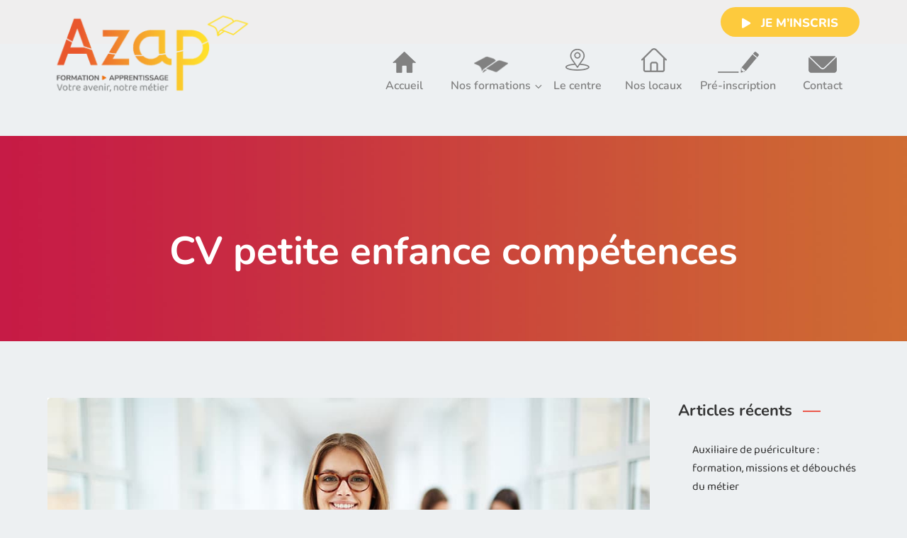

--- FILE ---
content_type: text/html; charset=utf-8
request_url: https://www.google.com/recaptcha/api2/anchor?ar=1&k=6Leuu58aAAAAAF-QrD846BozktpvTghKxRwx3I1r&co=aHR0cHM6Ly93d3cuYXphcGZvcm1hdGlvbi5mcjo0NDM.&hl=en&v=N67nZn4AqZkNcbeMu4prBgzg&size=invisible&anchor-ms=20000&execute-ms=30000&cb=p4pqixt0q93y
body_size: 49021
content:
<!DOCTYPE HTML><html dir="ltr" lang="en"><head><meta http-equiv="Content-Type" content="text/html; charset=UTF-8">
<meta http-equiv="X-UA-Compatible" content="IE=edge">
<title>reCAPTCHA</title>
<style type="text/css">
/* cyrillic-ext */
@font-face {
  font-family: 'Roboto';
  font-style: normal;
  font-weight: 400;
  font-stretch: 100%;
  src: url(//fonts.gstatic.com/s/roboto/v48/KFO7CnqEu92Fr1ME7kSn66aGLdTylUAMa3GUBHMdazTgWw.woff2) format('woff2');
  unicode-range: U+0460-052F, U+1C80-1C8A, U+20B4, U+2DE0-2DFF, U+A640-A69F, U+FE2E-FE2F;
}
/* cyrillic */
@font-face {
  font-family: 'Roboto';
  font-style: normal;
  font-weight: 400;
  font-stretch: 100%;
  src: url(//fonts.gstatic.com/s/roboto/v48/KFO7CnqEu92Fr1ME7kSn66aGLdTylUAMa3iUBHMdazTgWw.woff2) format('woff2');
  unicode-range: U+0301, U+0400-045F, U+0490-0491, U+04B0-04B1, U+2116;
}
/* greek-ext */
@font-face {
  font-family: 'Roboto';
  font-style: normal;
  font-weight: 400;
  font-stretch: 100%;
  src: url(//fonts.gstatic.com/s/roboto/v48/KFO7CnqEu92Fr1ME7kSn66aGLdTylUAMa3CUBHMdazTgWw.woff2) format('woff2');
  unicode-range: U+1F00-1FFF;
}
/* greek */
@font-face {
  font-family: 'Roboto';
  font-style: normal;
  font-weight: 400;
  font-stretch: 100%;
  src: url(//fonts.gstatic.com/s/roboto/v48/KFO7CnqEu92Fr1ME7kSn66aGLdTylUAMa3-UBHMdazTgWw.woff2) format('woff2');
  unicode-range: U+0370-0377, U+037A-037F, U+0384-038A, U+038C, U+038E-03A1, U+03A3-03FF;
}
/* math */
@font-face {
  font-family: 'Roboto';
  font-style: normal;
  font-weight: 400;
  font-stretch: 100%;
  src: url(//fonts.gstatic.com/s/roboto/v48/KFO7CnqEu92Fr1ME7kSn66aGLdTylUAMawCUBHMdazTgWw.woff2) format('woff2');
  unicode-range: U+0302-0303, U+0305, U+0307-0308, U+0310, U+0312, U+0315, U+031A, U+0326-0327, U+032C, U+032F-0330, U+0332-0333, U+0338, U+033A, U+0346, U+034D, U+0391-03A1, U+03A3-03A9, U+03B1-03C9, U+03D1, U+03D5-03D6, U+03F0-03F1, U+03F4-03F5, U+2016-2017, U+2034-2038, U+203C, U+2040, U+2043, U+2047, U+2050, U+2057, U+205F, U+2070-2071, U+2074-208E, U+2090-209C, U+20D0-20DC, U+20E1, U+20E5-20EF, U+2100-2112, U+2114-2115, U+2117-2121, U+2123-214F, U+2190, U+2192, U+2194-21AE, U+21B0-21E5, U+21F1-21F2, U+21F4-2211, U+2213-2214, U+2216-22FF, U+2308-230B, U+2310, U+2319, U+231C-2321, U+2336-237A, U+237C, U+2395, U+239B-23B7, U+23D0, U+23DC-23E1, U+2474-2475, U+25AF, U+25B3, U+25B7, U+25BD, U+25C1, U+25CA, U+25CC, U+25FB, U+266D-266F, U+27C0-27FF, U+2900-2AFF, U+2B0E-2B11, U+2B30-2B4C, U+2BFE, U+3030, U+FF5B, U+FF5D, U+1D400-1D7FF, U+1EE00-1EEFF;
}
/* symbols */
@font-face {
  font-family: 'Roboto';
  font-style: normal;
  font-weight: 400;
  font-stretch: 100%;
  src: url(//fonts.gstatic.com/s/roboto/v48/KFO7CnqEu92Fr1ME7kSn66aGLdTylUAMaxKUBHMdazTgWw.woff2) format('woff2');
  unicode-range: U+0001-000C, U+000E-001F, U+007F-009F, U+20DD-20E0, U+20E2-20E4, U+2150-218F, U+2190, U+2192, U+2194-2199, U+21AF, U+21E6-21F0, U+21F3, U+2218-2219, U+2299, U+22C4-22C6, U+2300-243F, U+2440-244A, U+2460-24FF, U+25A0-27BF, U+2800-28FF, U+2921-2922, U+2981, U+29BF, U+29EB, U+2B00-2BFF, U+4DC0-4DFF, U+FFF9-FFFB, U+10140-1018E, U+10190-1019C, U+101A0, U+101D0-101FD, U+102E0-102FB, U+10E60-10E7E, U+1D2C0-1D2D3, U+1D2E0-1D37F, U+1F000-1F0FF, U+1F100-1F1AD, U+1F1E6-1F1FF, U+1F30D-1F30F, U+1F315, U+1F31C, U+1F31E, U+1F320-1F32C, U+1F336, U+1F378, U+1F37D, U+1F382, U+1F393-1F39F, U+1F3A7-1F3A8, U+1F3AC-1F3AF, U+1F3C2, U+1F3C4-1F3C6, U+1F3CA-1F3CE, U+1F3D4-1F3E0, U+1F3ED, U+1F3F1-1F3F3, U+1F3F5-1F3F7, U+1F408, U+1F415, U+1F41F, U+1F426, U+1F43F, U+1F441-1F442, U+1F444, U+1F446-1F449, U+1F44C-1F44E, U+1F453, U+1F46A, U+1F47D, U+1F4A3, U+1F4B0, U+1F4B3, U+1F4B9, U+1F4BB, U+1F4BF, U+1F4C8-1F4CB, U+1F4D6, U+1F4DA, U+1F4DF, U+1F4E3-1F4E6, U+1F4EA-1F4ED, U+1F4F7, U+1F4F9-1F4FB, U+1F4FD-1F4FE, U+1F503, U+1F507-1F50B, U+1F50D, U+1F512-1F513, U+1F53E-1F54A, U+1F54F-1F5FA, U+1F610, U+1F650-1F67F, U+1F687, U+1F68D, U+1F691, U+1F694, U+1F698, U+1F6AD, U+1F6B2, U+1F6B9-1F6BA, U+1F6BC, U+1F6C6-1F6CF, U+1F6D3-1F6D7, U+1F6E0-1F6EA, U+1F6F0-1F6F3, U+1F6F7-1F6FC, U+1F700-1F7FF, U+1F800-1F80B, U+1F810-1F847, U+1F850-1F859, U+1F860-1F887, U+1F890-1F8AD, U+1F8B0-1F8BB, U+1F8C0-1F8C1, U+1F900-1F90B, U+1F93B, U+1F946, U+1F984, U+1F996, U+1F9E9, U+1FA00-1FA6F, U+1FA70-1FA7C, U+1FA80-1FA89, U+1FA8F-1FAC6, U+1FACE-1FADC, U+1FADF-1FAE9, U+1FAF0-1FAF8, U+1FB00-1FBFF;
}
/* vietnamese */
@font-face {
  font-family: 'Roboto';
  font-style: normal;
  font-weight: 400;
  font-stretch: 100%;
  src: url(//fonts.gstatic.com/s/roboto/v48/KFO7CnqEu92Fr1ME7kSn66aGLdTylUAMa3OUBHMdazTgWw.woff2) format('woff2');
  unicode-range: U+0102-0103, U+0110-0111, U+0128-0129, U+0168-0169, U+01A0-01A1, U+01AF-01B0, U+0300-0301, U+0303-0304, U+0308-0309, U+0323, U+0329, U+1EA0-1EF9, U+20AB;
}
/* latin-ext */
@font-face {
  font-family: 'Roboto';
  font-style: normal;
  font-weight: 400;
  font-stretch: 100%;
  src: url(//fonts.gstatic.com/s/roboto/v48/KFO7CnqEu92Fr1ME7kSn66aGLdTylUAMa3KUBHMdazTgWw.woff2) format('woff2');
  unicode-range: U+0100-02BA, U+02BD-02C5, U+02C7-02CC, U+02CE-02D7, U+02DD-02FF, U+0304, U+0308, U+0329, U+1D00-1DBF, U+1E00-1E9F, U+1EF2-1EFF, U+2020, U+20A0-20AB, U+20AD-20C0, U+2113, U+2C60-2C7F, U+A720-A7FF;
}
/* latin */
@font-face {
  font-family: 'Roboto';
  font-style: normal;
  font-weight: 400;
  font-stretch: 100%;
  src: url(//fonts.gstatic.com/s/roboto/v48/KFO7CnqEu92Fr1ME7kSn66aGLdTylUAMa3yUBHMdazQ.woff2) format('woff2');
  unicode-range: U+0000-00FF, U+0131, U+0152-0153, U+02BB-02BC, U+02C6, U+02DA, U+02DC, U+0304, U+0308, U+0329, U+2000-206F, U+20AC, U+2122, U+2191, U+2193, U+2212, U+2215, U+FEFF, U+FFFD;
}
/* cyrillic-ext */
@font-face {
  font-family: 'Roboto';
  font-style: normal;
  font-weight: 500;
  font-stretch: 100%;
  src: url(//fonts.gstatic.com/s/roboto/v48/KFO7CnqEu92Fr1ME7kSn66aGLdTylUAMa3GUBHMdazTgWw.woff2) format('woff2');
  unicode-range: U+0460-052F, U+1C80-1C8A, U+20B4, U+2DE0-2DFF, U+A640-A69F, U+FE2E-FE2F;
}
/* cyrillic */
@font-face {
  font-family: 'Roboto';
  font-style: normal;
  font-weight: 500;
  font-stretch: 100%;
  src: url(//fonts.gstatic.com/s/roboto/v48/KFO7CnqEu92Fr1ME7kSn66aGLdTylUAMa3iUBHMdazTgWw.woff2) format('woff2');
  unicode-range: U+0301, U+0400-045F, U+0490-0491, U+04B0-04B1, U+2116;
}
/* greek-ext */
@font-face {
  font-family: 'Roboto';
  font-style: normal;
  font-weight: 500;
  font-stretch: 100%;
  src: url(//fonts.gstatic.com/s/roboto/v48/KFO7CnqEu92Fr1ME7kSn66aGLdTylUAMa3CUBHMdazTgWw.woff2) format('woff2');
  unicode-range: U+1F00-1FFF;
}
/* greek */
@font-face {
  font-family: 'Roboto';
  font-style: normal;
  font-weight: 500;
  font-stretch: 100%;
  src: url(//fonts.gstatic.com/s/roboto/v48/KFO7CnqEu92Fr1ME7kSn66aGLdTylUAMa3-UBHMdazTgWw.woff2) format('woff2');
  unicode-range: U+0370-0377, U+037A-037F, U+0384-038A, U+038C, U+038E-03A1, U+03A3-03FF;
}
/* math */
@font-face {
  font-family: 'Roboto';
  font-style: normal;
  font-weight: 500;
  font-stretch: 100%;
  src: url(//fonts.gstatic.com/s/roboto/v48/KFO7CnqEu92Fr1ME7kSn66aGLdTylUAMawCUBHMdazTgWw.woff2) format('woff2');
  unicode-range: U+0302-0303, U+0305, U+0307-0308, U+0310, U+0312, U+0315, U+031A, U+0326-0327, U+032C, U+032F-0330, U+0332-0333, U+0338, U+033A, U+0346, U+034D, U+0391-03A1, U+03A3-03A9, U+03B1-03C9, U+03D1, U+03D5-03D6, U+03F0-03F1, U+03F4-03F5, U+2016-2017, U+2034-2038, U+203C, U+2040, U+2043, U+2047, U+2050, U+2057, U+205F, U+2070-2071, U+2074-208E, U+2090-209C, U+20D0-20DC, U+20E1, U+20E5-20EF, U+2100-2112, U+2114-2115, U+2117-2121, U+2123-214F, U+2190, U+2192, U+2194-21AE, U+21B0-21E5, U+21F1-21F2, U+21F4-2211, U+2213-2214, U+2216-22FF, U+2308-230B, U+2310, U+2319, U+231C-2321, U+2336-237A, U+237C, U+2395, U+239B-23B7, U+23D0, U+23DC-23E1, U+2474-2475, U+25AF, U+25B3, U+25B7, U+25BD, U+25C1, U+25CA, U+25CC, U+25FB, U+266D-266F, U+27C0-27FF, U+2900-2AFF, U+2B0E-2B11, U+2B30-2B4C, U+2BFE, U+3030, U+FF5B, U+FF5D, U+1D400-1D7FF, U+1EE00-1EEFF;
}
/* symbols */
@font-face {
  font-family: 'Roboto';
  font-style: normal;
  font-weight: 500;
  font-stretch: 100%;
  src: url(//fonts.gstatic.com/s/roboto/v48/KFO7CnqEu92Fr1ME7kSn66aGLdTylUAMaxKUBHMdazTgWw.woff2) format('woff2');
  unicode-range: U+0001-000C, U+000E-001F, U+007F-009F, U+20DD-20E0, U+20E2-20E4, U+2150-218F, U+2190, U+2192, U+2194-2199, U+21AF, U+21E6-21F0, U+21F3, U+2218-2219, U+2299, U+22C4-22C6, U+2300-243F, U+2440-244A, U+2460-24FF, U+25A0-27BF, U+2800-28FF, U+2921-2922, U+2981, U+29BF, U+29EB, U+2B00-2BFF, U+4DC0-4DFF, U+FFF9-FFFB, U+10140-1018E, U+10190-1019C, U+101A0, U+101D0-101FD, U+102E0-102FB, U+10E60-10E7E, U+1D2C0-1D2D3, U+1D2E0-1D37F, U+1F000-1F0FF, U+1F100-1F1AD, U+1F1E6-1F1FF, U+1F30D-1F30F, U+1F315, U+1F31C, U+1F31E, U+1F320-1F32C, U+1F336, U+1F378, U+1F37D, U+1F382, U+1F393-1F39F, U+1F3A7-1F3A8, U+1F3AC-1F3AF, U+1F3C2, U+1F3C4-1F3C6, U+1F3CA-1F3CE, U+1F3D4-1F3E0, U+1F3ED, U+1F3F1-1F3F3, U+1F3F5-1F3F7, U+1F408, U+1F415, U+1F41F, U+1F426, U+1F43F, U+1F441-1F442, U+1F444, U+1F446-1F449, U+1F44C-1F44E, U+1F453, U+1F46A, U+1F47D, U+1F4A3, U+1F4B0, U+1F4B3, U+1F4B9, U+1F4BB, U+1F4BF, U+1F4C8-1F4CB, U+1F4D6, U+1F4DA, U+1F4DF, U+1F4E3-1F4E6, U+1F4EA-1F4ED, U+1F4F7, U+1F4F9-1F4FB, U+1F4FD-1F4FE, U+1F503, U+1F507-1F50B, U+1F50D, U+1F512-1F513, U+1F53E-1F54A, U+1F54F-1F5FA, U+1F610, U+1F650-1F67F, U+1F687, U+1F68D, U+1F691, U+1F694, U+1F698, U+1F6AD, U+1F6B2, U+1F6B9-1F6BA, U+1F6BC, U+1F6C6-1F6CF, U+1F6D3-1F6D7, U+1F6E0-1F6EA, U+1F6F0-1F6F3, U+1F6F7-1F6FC, U+1F700-1F7FF, U+1F800-1F80B, U+1F810-1F847, U+1F850-1F859, U+1F860-1F887, U+1F890-1F8AD, U+1F8B0-1F8BB, U+1F8C0-1F8C1, U+1F900-1F90B, U+1F93B, U+1F946, U+1F984, U+1F996, U+1F9E9, U+1FA00-1FA6F, U+1FA70-1FA7C, U+1FA80-1FA89, U+1FA8F-1FAC6, U+1FACE-1FADC, U+1FADF-1FAE9, U+1FAF0-1FAF8, U+1FB00-1FBFF;
}
/* vietnamese */
@font-face {
  font-family: 'Roboto';
  font-style: normal;
  font-weight: 500;
  font-stretch: 100%;
  src: url(//fonts.gstatic.com/s/roboto/v48/KFO7CnqEu92Fr1ME7kSn66aGLdTylUAMa3OUBHMdazTgWw.woff2) format('woff2');
  unicode-range: U+0102-0103, U+0110-0111, U+0128-0129, U+0168-0169, U+01A0-01A1, U+01AF-01B0, U+0300-0301, U+0303-0304, U+0308-0309, U+0323, U+0329, U+1EA0-1EF9, U+20AB;
}
/* latin-ext */
@font-face {
  font-family: 'Roboto';
  font-style: normal;
  font-weight: 500;
  font-stretch: 100%;
  src: url(//fonts.gstatic.com/s/roboto/v48/KFO7CnqEu92Fr1ME7kSn66aGLdTylUAMa3KUBHMdazTgWw.woff2) format('woff2');
  unicode-range: U+0100-02BA, U+02BD-02C5, U+02C7-02CC, U+02CE-02D7, U+02DD-02FF, U+0304, U+0308, U+0329, U+1D00-1DBF, U+1E00-1E9F, U+1EF2-1EFF, U+2020, U+20A0-20AB, U+20AD-20C0, U+2113, U+2C60-2C7F, U+A720-A7FF;
}
/* latin */
@font-face {
  font-family: 'Roboto';
  font-style: normal;
  font-weight: 500;
  font-stretch: 100%;
  src: url(//fonts.gstatic.com/s/roboto/v48/KFO7CnqEu92Fr1ME7kSn66aGLdTylUAMa3yUBHMdazQ.woff2) format('woff2');
  unicode-range: U+0000-00FF, U+0131, U+0152-0153, U+02BB-02BC, U+02C6, U+02DA, U+02DC, U+0304, U+0308, U+0329, U+2000-206F, U+20AC, U+2122, U+2191, U+2193, U+2212, U+2215, U+FEFF, U+FFFD;
}
/* cyrillic-ext */
@font-face {
  font-family: 'Roboto';
  font-style: normal;
  font-weight: 900;
  font-stretch: 100%;
  src: url(//fonts.gstatic.com/s/roboto/v48/KFO7CnqEu92Fr1ME7kSn66aGLdTylUAMa3GUBHMdazTgWw.woff2) format('woff2');
  unicode-range: U+0460-052F, U+1C80-1C8A, U+20B4, U+2DE0-2DFF, U+A640-A69F, U+FE2E-FE2F;
}
/* cyrillic */
@font-face {
  font-family: 'Roboto';
  font-style: normal;
  font-weight: 900;
  font-stretch: 100%;
  src: url(//fonts.gstatic.com/s/roboto/v48/KFO7CnqEu92Fr1ME7kSn66aGLdTylUAMa3iUBHMdazTgWw.woff2) format('woff2');
  unicode-range: U+0301, U+0400-045F, U+0490-0491, U+04B0-04B1, U+2116;
}
/* greek-ext */
@font-face {
  font-family: 'Roboto';
  font-style: normal;
  font-weight: 900;
  font-stretch: 100%;
  src: url(//fonts.gstatic.com/s/roboto/v48/KFO7CnqEu92Fr1ME7kSn66aGLdTylUAMa3CUBHMdazTgWw.woff2) format('woff2');
  unicode-range: U+1F00-1FFF;
}
/* greek */
@font-face {
  font-family: 'Roboto';
  font-style: normal;
  font-weight: 900;
  font-stretch: 100%;
  src: url(//fonts.gstatic.com/s/roboto/v48/KFO7CnqEu92Fr1ME7kSn66aGLdTylUAMa3-UBHMdazTgWw.woff2) format('woff2');
  unicode-range: U+0370-0377, U+037A-037F, U+0384-038A, U+038C, U+038E-03A1, U+03A3-03FF;
}
/* math */
@font-face {
  font-family: 'Roboto';
  font-style: normal;
  font-weight: 900;
  font-stretch: 100%;
  src: url(//fonts.gstatic.com/s/roboto/v48/KFO7CnqEu92Fr1ME7kSn66aGLdTylUAMawCUBHMdazTgWw.woff2) format('woff2');
  unicode-range: U+0302-0303, U+0305, U+0307-0308, U+0310, U+0312, U+0315, U+031A, U+0326-0327, U+032C, U+032F-0330, U+0332-0333, U+0338, U+033A, U+0346, U+034D, U+0391-03A1, U+03A3-03A9, U+03B1-03C9, U+03D1, U+03D5-03D6, U+03F0-03F1, U+03F4-03F5, U+2016-2017, U+2034-2038, U+203C, U+2040, U+2043, U+2047, U+2050, U+2057, U+205F, U+2070-2071, U+2074-208E, U+2090-209C, U+20D0-20DC, U+20E1, U+20E5-20EF, U+2100-2112, U+2114-2115, U+2117-2121, U+2123-214F, U+2190, U+2192, U+2194-21AE, U+21B0-21E5, U+21F1-21F2, U+21F4-2211, U+2213-2214, U+2216-22FF, U+2308-230B, U+2310, U+2319, U+231C-2321, U+2336-237A, U+237C, U+2395, U+239B-23B7, U+23D0, U+23DC-23E1, U+2474-2475, U+25AF, U+25B3, U+25B7, U+25BD, U+25C1, U+25CA, U+25CC, U+25FB, U+266D-266F, U+27C0-27FF, U+2900-2AFF, U+2B0E-2B11, U+2B30-2B4C, U+2BFE, U+3030, U+FF5B, U+FF5D, U+1D400-1D7FF, U+1EE00-1EEFF;
}
/* symbols */
@font-face {
  font-family: 'Roboto';
  font-style: normal;
  font-weight: 900;
  font-stretch: 100%;
  src: url(//fonts.gstatic.com/s/roboto/v48/KFO7CnqEu92Fr1ME7kSn66aGLdTylUAMaxKUBHMdazTgWw.woff2) format('woff2');
  unicode-range: U+0001-000C, U+000E-001F, U+007F-009F, U+20DD-20E0, U+20E2-20E4, U+2150-218F, U+2190, U+2192, U+2194-2199, U+21AF, U+21E6-21F0, U+21F3, U+2218-2219, U+2299, U+22C4-22C6, U+2300-243F, U+2440-244A, U+2460-24FF, U+25A0-27BF, U+2800-28FF, U+2921-2922, U+2981, U+29BF, U+29EB, U+2B00-2BFF, U+4DC0-4DFF, U+FFF9-FFFB, U+10140-1018E, U+10190-1019C, U+101A0, U+101D0-101FD, U+102E0-102FB, U+10E60-10E7E, U+1D2C0-1D2D3, U+1D2E0-1D37F, U+1F000-1F0FF, U+1F100-1F1AD, U+1F1E6-1F1FF, U+1F30D-1F30F, U+1F315, U+1F31C, U+1F31E, U+1F320-1F32C, U+1F336, U+1F378, U+1F37D, U+1F382, U+1F393-1F39F, U+1F3A7-1F3A8, U+1F3AC-1F3AF, U+1F3C2, U+1F3C4-1F3C6, U+1F3CA-1F3CE, U+1F3D4-1F3E0, U+1F3ED, U+1F3F1-1F3F3, U+1F3F5-1F3F7, U+1F408, U+1F415, U+1F41F, U+1F426, U+1F43F, U+1F441-1F442, U+1F444, U+1F446-1F449, U+1F44C-1F44E, U+1F453, U+1F46A, U+1F47D, U+1F4A3, U+1F4B0, U+1F4B3, U+1F4B9, U+1F4BB, U+1F4BF, U+1F4C8-1F4CB, U+1F4D6, U+1F4DA, U+1F4DF, U+1F4E3-1F4E6, U+1F4EA-1F4ED, U+1F4F7, U+1F4F9-1F4FB, U+1F4FD-1F4FE, U+1F503, U+1F507-1F50B, U+1F50D, U+1F512-1F513, U+1F53E-1F54A, U+1F54F-1F5FA, U+1F610, U+1F650-1F67F, U+1F687, U+1F68D, U+1F691, U+1F694, U+1F698, U+1F6AD, U+1F6B2, U+1F6B9-1F6BA, U+1F6BC, U+1F6C6-1F6CF, U+1F6D3-1F6D7, U+1F6E0-1F6EA, U+1F6F0-1F6F3, U+1F6F7-1F6FC, U+1F700-1F7FF, U+1F800-1F80B, U+1F810-1F847, U+1F850-1F859, U+1F860-1F887, U+1F890-1F8AD, U+1F8B0-1F8BB, U+1F8C0-1F8C1, U+1F900-1F90B, U+1F93B, U+1F946, U+1F984, U+1F996, U+1F9E9, U+1FA00-1FA6F, U+1FA70-1FA7C, U+1FA80-1FA89, U+1FA8F-1FAC6, U+1FACE-1FADC, U+1FADF-1FAE9, U+1FAF0-1FAF8, U+1FB00-1FBFF;
}
/* vietnamese */
@font-face {
  font-family: 'Roboto';
  font-style: normal;
  font-weight: 900;
  font-stretch: 100%;
  src: url(//fonts.gstatic.com/s/roboto/v48/KFO7CnqEu92Fr1ME7kSn66aGLdTylUAMa3OUBHMdazTgWw.woff2) format('woff2');
  unicode-range: U+0102-0103, U+0110-0111, U+0128-0129, U+0168-0169, U+01A0-01A1, U+01AF-01B0, U+0300-0301, U+0303-0304, U+0308-0309, U+0323, U+0329, U+1EA0-1EF9, U+20AB;
}
/* latin-ext */
@font-face {
  font-family: 'Roboto';
  font-style: normal;
  font-weight: 900;
  font-stretch: 100%;
  src: url(//fonts.gstatic.com/s/roboto/v48/KFO7CnqEu92Fr1ME7kSn66aGLdTylUAMa3KUBHMdazTgWw.woff2) format('woff2');
  unicode-range: U+0100-02BA, U+02BD-02C5, U+02C7-02CC, U+02CE-02D7, U+02DD-02FF, U+0304, U+0308, U+0329, U+1D00-1DBF, U+1E00-1E9F, U+1EF2-1EFF, U+2020, U+20A0-20AB, U+20AD-20C0, U+2113, U+2C60-2C7F, U+A720-A7FF;
}
/* latin */
@font-face {
  font-family: 'Roboto';
  font-style: normal;
  font-weight: 900;
  font-stretch: 100%;
  src: url(//fonts.gstatic.com/s/roboto/v48/KFO7CnqEu92Fr1ME7kSn66aGLdTylUAMa3yUBHMdazQ.woff2) format('woff2');
  unicode-range: U+0000-00FF, U+0131, U+0152-0153, U+02BB-02BC, U+02C6, U+02DA, U+02DC, U+0304, U+0308, U+0329, U+2000-206F, U+20AC, U+2122, U+2191, U+2193, U+2212, U+2215, U+FEFF, U+FFFD;
}

</style>
<link rel="stylesheet" type="text/css" href="https://www.gstatic.com/recaptcha/releases/N67nZn4AqZkNcbeMu4prBgzg/styles__ltr.css">
<script nonce="CCKBLKpQeHoBVCbtzi-xvQ" type="text/javascript">window['__recaptcha_api'] = 'https://www.google.com/recaptcha/api2/';</script>
<script type="text/javascript" src="https://www.gstatic.com/recaptcha/releases/N67nZn4AqZkNcbeMu4prBgzg/recaptcha__en.js" nonce="CCKBLKpQeHoBVCbtzi-xvQ">
      
    </script></head>
<body><div id="rc-anchor-alert" class="rc-anchor-alert"></div>
<input type="hidden" id="recaptcha-token" value="[base64]">
<script type="text/javascript" nonce="CCKBLKpQeHoBVCbtzi-xvQ">
      recaptcha.anchor.Main.init("[\x22ainput\x22,[\x22bgdata\x22,\x22\x22,\[base64]/[base64]/[base64]/ZyhXLGgpOnEoW04sMjEsbF0sVywwKSxoKSxmYWxzZSxmYWxzZSl9Y2F0Y2goayl7RygzNTgsVyk/[base64]/[base64]/[base64]/[base64]/[base64]/[base64]/[base64]/bmV3IEJbT10oRFswXSk6dz09Mj9uZXcgQltPXShEWzBdLERbMV0pOnc9PTM/bmV3IEJbT10oRFswXSxEWzFdLERbMl0pOnc9PTQ/[base64]/[base64]/[base64]/[base64]/[base64]\\u003d\x22,\[base64]\x22,\x22wr3Cl8KTDMKMw6HCmB/CisO+Z8OZCEEOHi8wJMKRwrvCghwJw4zChknCoDfCuBt/wojDhcKCw6djCGstw4TClEHDnMKyNlw+w5puf8KRw4kmwrJxw5DDhFHDgHBcw4Uzwoopw5XDj8O1wq/Dl8KOw4gnKcKCw5DCiz7DisOxV0PCtUzCn8O9ETnCg8K5aknCksOtwp08MDoWwpTDgnA7cMOtScOSwqfChSPCmcK3Y8Oywp/DlQlnCTjCsxvDqMK2wo1CwqjCscO6wqLDvwDDssKcw5TCvy43wq3CnQvDk8KHITMNCRDDu8OMdijDsMKTwrcSw6PCjkoxw65sw67Csh/CosO2w53ClsOVEMOGFcOzJMO/[base64]/Dh31tw5rCosKzBMK2wq/CgMKpwrMeH8OII8KewrZKw7QlSxcaaAnDnsOjw4fDownCtF7DqETDt1Y8UGwwdw/CicKldUwGw5HCvsKowpxBO8Onwqd9ViTChH0yw5nCk8O1w6DDrGgrfR/ChHNlwrkqNcOcwpHCqTvDjsOcw5QvwqQcw5x5w4wOwobDvMOjw7XCncOCM8Kuw4Jfw5fCthk6b8OzOMK1w6LDpMKewq3DgsKFQcKjw67CryFMwqNvwqtDZh/DgkzDhBVvUi0Gw5p1J8O3OMK8w6lGL8K1L8ObXAQNw77ClMKvw4fDgEbDog/[base64]/DgxPCh8OawrbCvBRFPcKNPsOcwpjDg1PCtELCqcKMCkgLw4hiC2PDisOlSsOtw4DDrVLCtsKZw4Y8T250w5zCjcOywqcjw5XDgGXDmCfDp0Mpw6bDk8Kqw4/[base64]/EcOHc8KaUzxyUcOkICIAw4VJw7MlTsKIfcO/wqDCj1XClSEvMsKDwpnCkTUTfMKLIsORKVUSw4vDlcOjBE/[base64]/MX5AWcKjw53Dh8Ofw5rDtHcHd8KUM8KaFsO2w7kLDMKwDsKJwpTDjV/Dt8OkwppgwqXCgBcmImLCocOqwoFfNkUiwoMvw5UmesKhw6zCqVIkw6I0GyTDj8KNw4Flw7bDmsK3bcKCbwlHIxlQeMOswq3CscOjaS5qw7wRw7zDrsO2w48Mw43DsC5/w5fDrmTCrkrCtsO/wp4JwrrCjsOawrEZw7bCj8OGw6rDksO7TsO0MnfDs0ozwprCucKQwpNMwpvDnsODw5Z/ByLDj8ODw5QMwpBwwpDDrDxIw6MRwqbDnF9VwrJJLVLDg8K1wpg5OVFQwojDkcO/[base64]/w7rCo8KMwoXDiMKHwoXCn8OawqBKa8O6w4bCjsKnw6s+Qx3DpXk1KkIZw5s+w6JlwrfCv3jDt2YXPivDmMOhc1DCgjPDh8KbPD3CvcK2w4XCqcKCIG9NDldaG8K/w40kFRvCq1xdw6XDl29uw6UXwpzDlsOCKcORw5/DhcKAJk/CqMOMK8KywpdGwobDlcKuFU/DuE83w67DsGcvYcKMTWpNw4bCucOnw7rDqsKEOm3CngUtA8O3L8KfTsOgw6BJKRXDjsO+w5TDr8OCwpvCvcKyw4cqOsKZwqXDhsOadi/Cu8KjQsO9w4dTwqLCkcKuwodoN8OcY8KpwpAfwp7CmsKKXHjDosKNw7DDi2UhwqI7ecKYwpFDd2/DiMK8CGZsw67Cp3RLwpjDm3LCuDnDhjjCsA9Jwo3DjsKqwqrCmcOtwo4VRcODRsOdY8KOPXfCgsKBbTptwoLDs3RDwo85GQspEm9Xw57CpsOKwpzDusKdwpN4w7A9WBUHwq13cz7CtcOOw77DksK4w4HDnj/Dhl8Yw5fClcOAJ8OjQzbDk3/Dq2/[base64]/Dsm/[base64]/[base64]/DmX/Ctg3DscOTw7ojIFTDm0pvA8K8wrcawpDCpsK1wrBiwrk/esKfGsK2wr8aNMKCwqTCqMKVw75hw4RHw4YRwp0ePMKqw4FCFTjDsAUVw5DCt1/CgMKqw5YyOEPDv2UfwqQ5w6EJDsKSZcOMwql4woRAw6EJwplMYhTDshjCrgnDmXFzw6TDnMKxE8O4w5DDgsKSwrvCrcOLwoPDscKtw6HDv8OfGGxeb1NOwqDCi0lEdcKDJcK+A8Kew5s3woTDoD5bwo8OwqVxwr90a0Yjw44WUX0iOcK6JcO0DEYsw6/DicOAw7PDsTNLVMOKGBDCqsOeV8K7BlDCrMO2wpQUfsOpFMKsw6IERsO8U8KTw4Mew5BbwrDDvcO7wpbCmmrDvMKLw7wvAcKRPMOefMKTHTrDgsOCc1ZGXAZaw5RZwpDChsOnwro9wp3CohwGw5zCh8OywrDDkMO0wobCkcKOBcKiG8OrFXFuD8OUD8KRU8O/w5Ewwo9xagAvbcKwwok3f8OGw5bDp8KWw5EQOBPCk8OSFcOxwoDCrn7Dlhoswp80wpZFwpgVFcOUZsKsw5QnHWnCsnPDuH/[base64]/DrsOAG8OGUxFZHWtYw4TCtRJ/wrfDrMKBJVUGw7TDqsK+wro3w5ACw4HCmUdpwrIEFzB7w7/Du8KbwqvCrGTDnE93ccK+IMOmwo/DqsOPwqUtEX1aZB0YdsONT8KENsOSD3jCgcKDZcKkBsKEwpvDuzbDhwMrR1tjwo/[base64]/woFww7rDjsO7wrlQwr9KwqU2w4cMw7jDkcKqcD/DiAvCsArCqsOnfMOGY8KVFcOIdMKHC8KEMzVmQhLCqsKsPMOGwqMjGzAKCcODwohMOcOrEcOWMsKDwojDhsOWw4o0IcOkMD/[base64]/DlMOrwpB7woJZwpTCgmvCmcOfZsOrw78Ia8KkEsKawqPDnitmZ8OGXQbDuVDDgWhsScO/[base64]/DucO2wqLDtcK6w708LMOddsKRwpLCkMONw5RBwpzCgsOMSg0AKxhfw7NITHgYw7EYw7QpQnTCnMOyw7NtwokDRz7Ch8KDQijCmkxbwpzDmcKuNz/[base64]/aHR6a8KuGnVbwrpFVsKawplHAyprw6PCjUUWOxhvw7HDpsOTQcO9w7dmw7t4w7kRwrPDnlZFHChzCg5sHXnCr8KwXQ8ofnDCvU7Ciz7DusOpYAFKfhMLX8KBw5zCn1RuYkILw4zCv8K8M8O0w6dUXcOlPlAlOVTCgcKnCi/CuypnVsKuw4TCk8K2GMKLBsOUJwDDrcOfw4TDpzPDqHhNacKnwrnDkcOhw6Jbw6Rcw5vCnGnDjio3KsODwobCtcKuDRVjVMKMw7lPwojDlkrCh8KBfl40w7oawqp/[base64]/CrsOWAMOOfzZ8wqbCv8Oew4FdwpvClU3DsE85bcKEw7cnHGB5FcKrZsO4wrHDuMK/w5LDn8K1w59KwprCmsO2BcObVMOEbz7CtcOuwrhhwrgMwogGXADCu2nClyppOcO7FnHDncKAAsKxe13CmMOtH8OfWH7DvMOAKgDDrjPDjcO9NsKQGijDhsK2Smg/a3Bnf8O+Pj4cw69RWMKsw4VFw5HCvEMQwrPCjMOUw53DrsK6CsK4cjgSGAxvVXzDpsOHFUpJSMKZfkbCisKww7rCtXMxw5fCv8OMahdcwpoQO8Kza8K7TW7Cn8KWwr9uJ2XDusKUOMKQwoxgwpfDmjbDpgTDqB4MwqJGwrPDh8ORwrMUNUTDp8ODwpDDiCR1w7/[base64]/H3FfJMOIWsO6LwzCtw3CiSxmw6zCnWvDkhnCsGBrwpsJbysBHMK+SMKqJj1AfQhcEsOGwoLDmSnDvsO5w6XDvUvChMKvwr0ZB1/CgsK0FcKHfHRTw5Z6wpXCuMK1wpfCsMKWw5NOXMOqw5ZNVsOON3JlSF7DtFDCoCTCtMKOwobDs8OiwonDjzgdEMO/YhnDpMKFwr55MVnDjUTDoFnDvcOJw5XDosKow5hbGHHCvzDCoxJHD8K4wqHDqxjDuGfCqGV4EsO3w6kxKiA7a8K4woUaw5DCr8ONw6hBwrjDkwcOwqPCpBrCusKhwq8LUkHCuXPDhHvCu0jDqsO1woVdwpbDlnw/LMKVchnDoFFrES7CtTHDncOMw77CpcOpwrDDvRTCknsyUcKiwqbDmcOsWsK2w5ZAwq3Dp8KTwo59wrcEwrd3EMOCwqJNTcOjwrA0w7Voa8O5w7Itwp/Ci10Fw57DnMKtVyjDqBhBaEDChsOMPsOYw7nClsKbwpcBBCzDocOOw5zDisKkY8Orcn/Ck2ASw7pBw5PCi8KXwofCucKJBcOkw6F2w6EHwqPCiMOlSBhEbXMEwqhzwoUCwq3Cl8KRw5LDlRvDv27DrMK1NALCk8KtVsOLZsKVYcK5ZwDCp8Ohwo57wrzCom5POx3Ch8OMw5QnSMKBTGTCkFjDi18owoNYYDdrwpYyfMOEOF3CqEnCo8K/w6g3wrVkw6DCqV3Cr8KgwrdHwoxJwrBhwowYZSLClMKPwpILNsOiWMOiwpoEew9saSkfEcOfw6UwwpjChAkAwoPCnU0dOMOlOMK+ccKHdsKCw5FRGcOQw68zwrjCsAhrwqs6E8KIwoYUOCV8woAIL2TCjlgFwq1FesKJw7/ChMKeQG1Ewp8AShPCokjDgsKKw7NXwpUBw4/[base64]/[base64]/DrXk1w6UAw5HCsCbCqijDpGDChEbCicOUw5vDl8O5b1xpw6w8w7rDixHCv8KmwrrDuiN2G1vDrMOaTlETJMKbOCYyw4LCuGPCs8OWT1DCkMOsN8KLw4HCr8O6w5XDvcKwwrTClmxPwrgHC8Kzw5YBw6hww5/DoxvDr8KDVSzCs8KSfVbDmMKTeEF/CcOOWsKtwo7CksOlw57Ds3s4J3jDlMKkwphEwpvDn0TCpsKSw4jDuMOyw7EHw4fDucK4HgjDvz10BhfDnypow7ReN17DpjnCgcKuYDPDnMK4wogVCR5aGcO8L8KKw7XDucKRwqPDvGECTQjCrMO/I8KPwqRySV/[base64]/DtXRaGsKMw4XCm8O/wqTDp8KlSsOCwoDDiXsEKxLCthvDmVljHMKJw4TDlTXDrXQcIMOzw6FLw6RxUAHCrE0RY8KnwoHDgcOCw7BeecK5HMKgw5RUwq8+wqPDqsK6wowlYGDCpsKCwpESw4AvC8O6J8Kkw6/DrVJ4bcOjWsKkw7LDgcKCUy0qwpDCnyDDpXbCtlZXR34AI0XDicOeClcGwo/Ckx7DmkjDqMKpwpzDrsKka2/CtwrCmSVWT3XDuEPCpBnDssOgKkzDosO1w6LCpmYuw70CwrPCsjXDhsORPsOjwovCocOowoPDqS5Hw4zCuwV8w6LDtcOHwqTCnx4wwpfDsCzCqMKLNcO5wpfDuhdGwpU/fznCqsKqwr1fwpxCdDYhw4DCgh1fwrl5worDmTMpIDRaw7gEwo7Ck3wVw5Rqw6rDt3TDqsOdEsOFwp/DksKSXcO5w68MRcKFwr0KwrEVw7nDi8OhPXEuwoTCrMObwoUMw5XCogzDhcKhFj/DtSRuwrjCqcKVw7JfwoNXasKGPA15JDRAJ8KGA8K0wrBjUkfCuMOVcWLCvMOsw5TDpsK7w6wJeMKlM8OeUMO/cWkDw5koCCrCrcKSw6MSw5UdUAFJwqbDmyXDg8OHw6F9wq95b8O0E8Kkwo00w7Yaw4HDpRDDpMOLMC5ZwqDDgRTChTHCh1/Dn3LDghDCpcK/wpZZcMOoDX9FPsKFUsKcFDNaO1jCggLDq8KWw7TCgSlIwpAXS2Icw6wLwpZ6wr/[base64]/ClQnCuycLAcOMdcKKwr7DsBbDtsKywqvChcKnwq4mBzLCmMOpEEkpbMKtwp0sw6B4wonCkk9awpQcwonDpSwzXjswLn/CjMOCZ8K+Ui4mw5NNQ8OkwqYkYsKuwplzw4DDiHpGb8K3E1RUY8OEckzCtmjDiMOlU1HDuTASw6xbUBZCw7nDkgnDr1lqCRRbw5TDkjJ1wq1XwqdAw5x2CMKDw6XDllrDvMKKw5/Dt8Oxw7tKPcKHwqQZw6F/wpEyIMORDcKtw4rDpcKfw43DmFrCjMOyw7DDp8Kcw4UBJGgVw6jCmkLDmMOcZEBGOsOAaw5iw5jDqsOOw4XDjG5SwrECw7xTw4XDrsK8XxQkw6HDhcOtB8OOw7NBYgzCv8OoCAUEw684ZsKXwqbDvRfCp2fCvsOIMGPDrsObw6nDmsOwSl3CjsOCw70DaG3CvsK/wpZJwqPCjkpdXUHDmQrCnMKOcxjCp8KpLkNYA8OuIcKhD8OFw48kw6rCmTpRIMKIJcOeKsKqOsOldBbCq2/CoGfDksKgecKJP8K7w4s8KcKQZsKqw6slwpplWGo4PcOcSWzCo8KGwpbDnMKPw5jDo8OjGMKSTMOBLcO/H8ODw5N4w4PCsnXDrUEmPFDCgMOMPFjDgCBZBSbDqDI2wqEPV8K4C0bDviJCwqBywozCoDTDicOaw5xOw5wUw5gnWTrDqsOGwph0BUZCwr3CgjXCoMOSAcOuV8OHwrDCtg5SGwVIZBfCt0bCgTnDqU/Dp0kzewowa8KFDTrCh2XCrHbDsMKKw7zDucOTKcK/wqY8FMO+GsOjwo3CmkrCgT1rHMK8w6YBHlESZ3w6Y8ONUE7CtMOUwoYpwodkwoRaezTDmSDCp8Ofw77Cj0gow6PCnHFRw6PDs0fDjzQibAnDvsKTwrHCkcO+w79Dw4nDuzjCpcOAw6rCnE/CgBnCqMOQFDV2AcOCwrQGwr/CgWkXw5IQwpdPM8Oiw4QMV2TCr8KMwrEjwoE8a8OnO8KwwpIPwps/[base64]/Q8OAdGvCkcKhO8KUdwgnFsOVTA85XAUdwoXDg8OmG8Otw4hUSA7Ci03CusKDFgsgwrllXcOUJkbCtcOvSEdxw5DDmcOCfG8haMOowrZzHzFQP8OmenzCr3XDqBRzBhrCuxh/w5pRwppkCARWBnfDssOnwrtRd8OlPiQTKsK5f21CwqNWwprDoHN5eEPDlg/Dp8KgJMKQwpXChVZJYcOpwqxcLcKDLgDDuUsQMkozIFPCjMOjw4TDpcKiwrTDpMOxd8KxcG1Cw5XCs2tRwpESTcKdVX3Dh8KQwrDCgcOBw6jCr8KTJMK7BMKqw53CvXbDv8KewqpWOXpqwoXCncOCXMOYZcK2JMKvw6smLBxHc19qEE/[base64]/Dig8uRz8jIErDs2klMhPDjVDDiDR4IULCrcKBwofDtcKdwrrCiGsSwrHDu8K+wpx0P8O0RMKKw6whw4tmw6nDrsOMwqh0KnFKacK+eiMiw6BQwrpHcCVeTSvCrTbCi8KYwqRFFgAQwpbDrsO7wpl1w7bCucKfwpUCG8KVTyXDq1cYQHPCm3vCuMOkw74HwqR/ehkvw53DiURmV05+T8OOw4bCkT3DjcOXJMOaCBZ4I37CiGXCksOHw5bCvB7ClMKZL8Kow4IIw6vDgsOXw6tFJMO5HsO7w6nCsixPVxjDnn/[base64]/[base64]/w6YwwoTDqcKxwqU0L8O8w7TCrR/CqznDlx/Cs8KzwoJGw7DDvMOdScOvUMKIwqwPwqUhEDfDhMOmwrLCrsObSHzDu8K5w63CtG0Uw6FGwq8iw590KndNwpjDhsKHUgROw7lOf2tffMOQbsOewoEtWCnDiMOZfHHCnGc/I8O7O1fCn8OiJsKTCSFAemrCr8KJUVEdw5HDuFvDicOvIyfCvsKNDmw3w4VBw4gxw4gmw6VfTsK1J27DvcK5AMKfLTBbw4zDk03CmMK+w4kGw55YIcO5wrEzw7huw77CpsK1woEwOEVfw4/Du8KjUsKdXBzCvDAXwqXDh8OxwrMbAB8qw5PCosOoLiJ+w7TCucKve8KowrnDm0FAJhrCvcODLMKqw4nCoHvDl8O/wrDDisOrVgcicMOHw4gAwrzCtMKUwpfCuwrDmMKSwqARJMKDwrReEsKJwpVRL8KzJsKMw7hjKsKTH8OBw57Di1piw7FAwo9ywqATBcKhw6QNwqQKw5gZwrnCtcOSwoJZDS/DuMKQw4UPbcKpw50Awp0Zw6rCkErCimNXwqbDjMOzw6JOw74cacK4Z8K6w4vClwLCgFDDsVHDgMK6dMKpaMKdFcKDHMOiw6t3w7nCqcOzw6jCicKew7HDlcOUUAYww7tlU8OIHT3DiMKJS2/Dl1o8WMKJHcKzZMKHw7wmw6cPw78Dw597QQAwfwrDqWUYw4fCuMKGdCTCiCfDnMOrw49vwpPDnX/DicOxK8KZMhsBIcOPa8Khbg/DvzTCtQoVTcKRw5zCiMKPwonDqy7DtcO7w7LCvkXCtl5Kw70pw586woV2w6zDjcKNw5PDmcOrwoslaBEFB17CssOGwoQKSsKLYH8Zwqtmw5vDhsKzw5Maw6txw6rDl8OBw6DDnMKNw61/eWLDpnvDqzgIwopYw6lyw6PCm0BrwrcpccKOa8OewprCkQJ8XsKEAsK2wpAkw6sIwqUywrbDmGZawqNwOxtEKsOaf8OSwoXDjEgeXsOIOkJ+H05wOh49w6XChMKxw45Tw7BTSTASX8KKw61ywq4nwoLCpB98w5DCrW81wqTCn3IRIQ8qUD9tJhBUw7E/fcKpRsKjJSPDpXnCscKHw7AuYBjDtmR7wpvCisKMw4XDtcKtw7nDmcOdw7IawrfCl2vClsKKEsKfwqJ2w5hHwrsKAMObUxXDuxBtw6/CrMOkaVbCpB5EwocOFsObw7HDq2XClMKoVyzDpcK8bF7DgcOePBPCnAvDpHg9csKNw6wmw4LDjizCq8KIwqLDp8K2McOAwrQ0wrjDr8OIwroBw5PCgMKWQ8O3w6URQcO4VhBYw6TCsMOnwotwCXfDinzCqDE6Y3xxw5fCvsK/wpjCqsKBCMK8woTDnBMIacKSw6pvw5nDnMOpPRnCvcOUw7jCr3JZw6HCiHgvwqQnJsO6wrkdJcKcfsKyKcKPJMOsw7/ClgDCmcOHDzI+IAbCrsOFaMKPVF0iWVoiw7pRwrRBKsOCw50edhI5GcO5XMKSw53DnzPCjMOxwpvCrB/CoDnCucKzIMKqw58RUsKmAsKHcR3ClsO+wqDDqDl7wqzDjsKcAzvDt8KiwrvCmAnDmcO2bmgxwpBUKMORwrw1w5bDvwvDgzIGYsOuwoU/[base64]/wotnw7bDn8OIfEDCsTTDksOiwp1cWhXCq8K9OijDvcOrSMOHQGNSasKKw4jDvsO1GXXDisKcwrV3SV/DlsK7cXfCnMKSCDbDt8K5w5Nbwp/CkhHDjiVRwqgNF8O3w78cw5hLccOMeWRSd3sBDcOBVE1CKsOqw6RQVD/[base64]/GsK8wroCHMO4LMKUScOCwrDCgsK+QzUwKRtRJ1wlwpRmwr7DgcO0ZcOeFhDDh8KRaXc+W8KBA8OSw5nCrsKAQzZHw4vCuiXDhGvChMOAwojDpBpAw5geKjzCgHvDhsKPwrx+LS57BDbDrWLCiQ/[base64]/EVNRZDB2IUnChzZrWGoJw5XCr8KnO8KcIg8Xw67DomPDhCzCjcOgw6zCtzQZZsO2wpcJUMOXZyXCiHbCjMOawr1xwpPDiHPCqsKDb2Ejw4HDrMOIYcKSGsOFwrjDmW3DqjI3fh/Dv8O5wr/[base64]/[base64]/[base64]/[base64]/DiFHCtMOPZsOiwq8mZhVJGwnCowwaVD7Ckj8Ow7MkRXROIsKrwrPDi8OSwpTChULDhnLCmHtUTsOpScKrwqF8PGfCmHFZw4Jcwq7ChxVKwoHCpADDkX4BZHbDiRLDjSRawogwRcKRacKVBWPDrcOSwrnCs8KcwqHDqcO0OsKpQsO7wrplwp/Do8KrwpYBwpDDsMKMBFXChA8twqHDrQ/CrU/ClcKuwrEawrbCv2TCuC5qD8OWw5nCtsORBgDCvsOVwpEPw5PCknnCt8KHLcOdw7TCgcK6wocwQcOBDMOZwqTCuD7CuMOvwoTCkU/[base64]/DjcKAwo42w7LDpHfDqRFDwqsRwrfDqhRzw4cVwqbCugjDr3Z9cmZIVHt8w5XCu8KINcKzcGMqT8OgwqnCrMOkw5XCocODwoonCTfDrxxawoE2e8Kcw4DDpxXCnsK/w7cFw6fCt8KGQA/Ck8Kvw6fDiHcGLTbCgcODwr8kWWthN8O3w5TCu8KQHVE1w6zClMK8w4zDq8KywpwCW8O9fsKgw7Uqw57DnnJZayxCIcOFYSLCqsKKSSNQw63Cg8KZwo9LJQLCnH/CqsOTH8OLSyzCkA5zw6YrHn7DkcOxXcKQBmJmQsKCNE1/[base64]/CoWdAYsKYS8OvNCXDgx7DvcKKwpJUQMO6w5kqSsOZw4IawqdXOMKbBGDDmW/Cm8KKBQMzw74xAiPCszlPworCu8OAbcKeQMO+CsKcw5HCm8Ojw4RCw5dTaxvDgmI8VGlqw7NmScKCwq4Uw6nDoBkfO8OxNCYFfMOwwpbDtAZ2wp0PBUbDrCbCtz3Cr2TDnsK/csO/wogUDCJHw7x6w6pXwrZ/DHnCmcOcZi3DsDlKKMKSw7rDvx9USGvDiR3DnsK/wpYxwqclN20gZcKFw4cWw6BswpMtRAlKE8K3w6RRwrLDg8OcP8O3W3FpdcO8HjJ/[base64]/Dq8OfAnvCi8OmwqciPwAcEXvDggzCjsO0DTNOwqtNLjbDk8KYw4tFw4wfccKYwohcwpzChcK2w7IQMEZIfjzDo8KMLz7Ci8Kqw43ChMKXwo4cJMOdfHNdeBzDjcOSwpBiO2TDusKcwrJZaDFLwr0XJG7Dlw/Clkk/woDDijzCvcK0OsOew4t3w6UQQyIjeDBlw4nCqQ5Fw6nCo1/ConBUGGrClcOPMnPCjMOMG8OOwrAFw5rChnlMw4MEw61Bw5fCkMO1TTnCl8KRw7nDuw/DvsOcwojDlcOvZ8OSw5vDph9qMsOawo8gOmIPw5nCmQHDuXQlKHzDl0vCtBUDO8OBMEI0woMlw51rwqvCuULDrCzCncOgZlZINMKsBifCs2gdHg44wr/Dl8KxGRNYCsK+UcK9woENw4bDiMKFw7JMOXZKIV8sDcOKUMOrBcOzBx3Cj0nDtHLCvXtTBBUPw6l+BFbDgW81KMKhwocFcsKsw6BEwpdhw5jCtMKbwpnDin7DoxPCripZw4dewpzDucOEw7vCvjcHwpjDrmDCkMKdw7IZw6zCvwjClz9XN0YAPC/CrcKUwqwXwoHDkwnCusOswocUw4fDmMOJZsOFB8O4ShjDixZ/wrXCg8Khw5LDncOYHMOkFgAcwqt1AErDkcKzwpBjw4bDpinDvGzDkcOyecOtw4c8w51UCGjCjl/CmyRJfxTCqX/DpMODKDfDnUBzw4LCm8O+w7DCu0Ncw41FJE7Chw15w57DnsOJA8OFVSAxWFjCtCPClsO0wqXDlMOZw4LDkcO5wrZXw6fClMO/WiIcwpNqwoDCpH7DqsOGw4laZMO0w6s6JcKUw6Zww4ggP2PCucKCGMOZTcO2wpHDjsO5wrRbfXkTw4zDoWtMTXbCo8OGIA1BwpHDhMKywo4eU8O3HERJWcK2X8OywqvCpMKwHcKEwqzDpMKtccKiF8OAZnxrw4QURz4/e8OtIFktdwLCsMKbw4sOdUhDOcKvw47ChigBKiNYGsKsw5DCgMOwwrDChMKXFcOgw6XCmcKTWlbDnsOEwqDCscO3wpFoUcOtwrbCpz7DhxPClMKDw7vDtTHDiysxI3wRwrJGP8OpecObwpxSw44NwpvDrMKGw4oNw6fDvXglw4lIccKmAm/Drz9bw6Jvwrl1UgDCuAo+w7A0Y8OVwocpGcOewpkjw5R5SsKIcV4bF8KfNcKAXGQtw6JVOHXDl8O3UMOswrnChAbCoXrCl8O3wonCmVhMNcO/w6PCosOlVcOmwpUiwqnDhsOfa8KSZsOtwrHDjsONKRFAwogreMKTIcOwwqrDqcKfKGB/d8KKasO6wr0IwrLDucOAD8KKT8K1H0DDkcKsw690a8KOPT1GAMOIw7xewpIkaMOvEcONwptBwoAdw5/DnsOeUTPDicORwrYJCinDscOgEMOWOl/[base64]/wo5uwovCpcO0fsKMWMK4woVEKgB+XcOUdVIPw7AcJEpawp8twpM3UhseVg8Vwp3CpT3CmifDjcO7wp4GwpjCly7DjMOAS1vDuR1IwrDCsGZ+fTbCmC5JwqLCpW0swqLDpsKswpTDvFzCuTrDnydvaiNrw7XCsxdAwqLCh8K/w5nDvnU+w7wlGS7DkDt8wqjDn8OUAhfDjsOwUgXCphjCksKvwqfCjcOqwqvCosOeaEbDm8KlBip3OcKWwo3ChA4sEikVS8KSXMOnYF/DlXHDvMOKIAHCgsK1bsO+RcKow6FHAsOkO8OmFWYpJsKGwpYXEWTDscOFcsOqDcO/[base64]/O8KJUcKaXsOvwoYbw5kIwq7CgQJJDcKjw5DDvcK6wotawqzDpWTDqsOnG8OiPAxsQU/Ct8Oxw4PDrMK6wp/CsBbDs3MPwrEpW8KYwprCuDTCjsKzQMKHVB7Di8OdYG9gwqPDv8K3bBDCgQ0Pw7DCjXEFcEVwOVBgwp9jfW1rw7bCgy9zdWHDo0/CrcO9wr92w5/DpsOSNMKBwrATwqXCnzVvwobDgF/DiRR6w4VFw6hBesKgMsO4RMKfwrd+w4nCunZjwq3DjiRuwrwxw5tLDMOow645bsKPKcOnwr9TCMKZfDXCt1TDkcOZw5o5X8Olw5nDuifCpsKQfcO4GsKkwpw8ERcMwrpKwpbCp8O/woVUw6kpa1cEeCHCisKkMcKhw6XCrMKdw4d7wp1NIsKTEVrCrMKbw4TDtMOwwowZacK5XQfDjcKiw53DhytNP8KbPQ/[base64]/CtsKBfUjDq8Ohw5FcYMOew7HCmUvDuMO/[base64]/DuMKuM8KGwrjClGbDo8Kpw7zCjsOmwqzCljIOfmPDjSbChls+KDJFwoQJXsKyB3drwoDDuz3DggjDmMKbAcOtwqUmAsKCwr7CmG3CuA9Ew7vDusKmQmlWwpnDqEBEQcKGMHDDqcOdNcOiwq8nwq9Xw5kJw5/CtTrCk8KXwrN7w5TClsOvw49MdybCvX/[base64]/ClsOyBsOAwrNQwoPDlAgOHiIpw5Nnw7ojOsOxdRTDtEVoIUjDl8K0woE+Z8KhcsOnwpEAVcKnw7hpE0xHwp/DlMKyYFPDhMOiw5/DgcKsDTBWw6lpSTtqJSHDlipwYn8Hwp/DkVUtKGdSSsKHwo7Dv8KawpbDk3ZnMAbCjcKQKcKIC8Kaw6XDpjFLw7MfdADDmhoOw5DCtjwmw7DCjC/CssO+DMKlw5YJw5RtwrI0wrdVwptqw63CtDY/DMOGd8OoAA/Cm2rDkhgiVhhIwoQlwpIyw4Brw6lzw4vCqMKvaMK6wqXCky9Rw6gUworCpSMmwr8aw7DCr8OZTBLCkzBSPcORwqxLw446w4/[base64]/CvxkjNcOeYcK/[base64]/FCrCkQAIw6fDnEYxw44Ew4PCiUQfWXvCv8O6w4BIH8OtwpbCl1TDhsO3w7HDhMOVXMOew4XCvEcuwppKWcKvw4bDvMOIEFkNw4fDllvCisOvBzHDocOmwo/DpMO+wq3ChzbDqsKFw6zCrUcsOxctZSYyI8KNI1M1Nh8kKFbCjiDDgVxtw5LDgQ08JcOyw4UXwojCpwfDsyLDpsKmw6s7KEwNd8OVThPDnsOQAjPDlsOVw4l+wokqAcOGw6JnX8OUWRViBsOqwpvDtD1Ew5nCnzHDjXPCtW/[base64]/JcKUwp3Do25uF8Oxwp5hwpkhw71iVhUiMRFfb8Kiw4LCtMK+TsK3wrbCg0kEw5PCt0hIw6lQw4QYw4UMasO5KsOmwro1fcOkwqBDUX0PwrEgBUROwqgUIMOhwr/DjhPDkcOVwpTCuDzCgTnCjsO+WcOgZcKpwow9wqwKGsKHwpINGsKWwpoAw7jDgmbDlXVsdTPDngc/LsKNwpbCjMOhe2nCvEVhw5Y4wo0EwqDCnkgTdCzCpMOLwpMCwr3DmsO1w5hnRWFhwo7DscOMwqrDtsKWwowUWsKFw7HDjsKvQcOdBsODTzVbOMOYw6zClRxEwpnDnlh3w6N3w4vDixdVa8KKDMKQUcOSZ8OVw4BZP8OSHSTDusOvNcKfwo09bU/DvMK7w6TDrgHDhGkGUlBoXVMYwo3DrWbDlg/DuMOTBWjDsiXCq33CijHChcKSw7sjw5gceAIpw7TCnllpwpnCtMO/woPChgB1w5/CqlcUYQUMw446GsKuwrfCvTbDg17DhcK+w6Imw5ozaMO3w47DqwA4w40EPFMzwrtiJwg4RWdwwpgseMOHEsOWCy9Se8OzaC3CkSfCjirDtMK6wqrCqsKnwqNrwoc8ScO9VMOuMw4/w558wpVPaz7DisOrCHohw4/CjjzCvXXClkfCqUvDssKcw4Azwqdtw70ydyfCi3jDnDDDucOTVH8ad8OvbmY/R3jDvn8AHC/CiHhGA8OywrNJBSMOQzDDu8KrPUh4wpDDmgnDlMOpw6EdEjTDosOXJmjDljsZCMKBTXMXw7jDlXDDl8K1w4xWw4NKCMOPSFTDr8KfwpRrXH3Dg8KpaQ/ClcKVVsOxwovCnxQgwpbDvkdAwrAdFsOsE0nCm0/DixbCr8KTPMOJwrA+CsOaNcODIsOpKcKFc13CvTh8bsKKSsKdflMAwp3Dr8O7wqEMHMOlUV3Dn8OWw7zCq2UzdcKrwrVFwpUBw6/CrX07PcK0wrVMDcOkwrdaZEBWw6jDqsKECsKmwoPDuMKyHMKkSy3DhsOewplswpvDo8KLwqfDkcKZSsONSCcxw4MLRcOSbsKTRx0Cw4k+OV7Cqmwsb3B7w5rCkMKYwrl/wrPCicO3cTLCkQjDs8KgBsO1w5rCpGzDl8OkEcO+B8OWWEJLw6M5XcKTDsOQN8K2w7XDoSfDm8KVw4lwDcO9J2TDlgZOwpc9FsOjdwhrbMOzwoxWUXjCiWLDjmDCuQfDlnF+wpRXwp/DhALDlwYHwoBaw6PCmy3DoMO3cFfCr2nCs8O8wqrDjcOOEGDDhcKCw6Agwq/[base64]/wp7DrcKMZMKJwpBrwqfCnxsdwr/[base64]/DjmNjexjDpjHCsMONMF5owpfCqXjChXYQwpJQw43CiMKBwol+csOgEsKYXcOdw4RzwqfCmgE2DsKoXsKEw6zCmcK0wqXCucKzbMKAwpTCm8ORw6vCsMKpwqIxwrNlaAc5PcO6w6PDvMKuORVLSwM1w4MgOh7Cv8OfN8O7w53CmsOaw6DDmcO9O8OrHw/Dt8KhCMOPFS/DnMOPwoxbwqnChsOywrbDgRDCg1fDn8KTXH7DiFvDrFZ6wojCp8K1w6wuwpLCvcKDC8KdwobClcKcwpJ/esK0w5rDthvDml/DiCbDhQXDj8OuTcOEwqHDgsODw77DscOew5zDiFDCpsOLf8O7cQPCi8K1L8KBw5APD1oLCsOcQcKCWFEBa2HDjcKdwpPCj8OfwqsJw5sjFCvDnnnDsmjDlsO/[base64]/CqzDCvC3DpMKmw6HDvBhCw7s0w5x4wq/DrsK9fRhPfQHDqsK7Ay3CksOsw4fDh2cCwqXDm0zDhMKrwrzCg2rChh04RnMuwonDtWPCq3peecOcwoUBPxrDrlIhGMKPw4vDtEt/wqfClcOraTPCizHCtMK4RcKqPEHDrMOeQCouRzIhemQCwq/Csh3DmG5sw7TCrBzChkV7XsK9wqbDmBnDg3QXw5fDgcO1FDTClMO0VcORJW0abBDDrhF2w7kDwrbDgAjDsi8iwoLDssKxU8OaM8Kvw5LCnsK+w6FDXcOmBMKSD37ChxfDgGcUBD7Cr8Ojw505cm8iw5jDjSwFWy3Csm0zD8OvRgZSw7PCiQ/[base64]/CtsO/bcOowrNtQMKCTwM9w7BCw53CuMKmMTxCwoUDw6DCt01nw69QHw1cFMKHACzCn8OiwqXCtGnCjgQceF4GI8K6f8O+wp3DjyBBZn/Ci8O6NcONY0JnIV5uw63CuVIDNSsNw6jDkcOuw6EJwp7CrnIxbyc1wq7DvRUzw6LDk8Owwo5bw6d1HSPCm8OqScKVw4cAdsOxw4FKdQfDnMO7R8K/WcOndQ3Ck0HCgB/DsUTCu8KhN8KBLsOKLU7DnGPDlU7DrMKdw4rCrsK6wqMVW8Ojwq1lLgzCtnfCn2XCjXPDhgM1VXXDr8OLw4PDhcKwwprDnUkwSlbCgkYgScKmw7LDssKrwrjCvFrDmhYfC0Iycy5VZlbCnWvCn8Kpw4HCk8KuA8KJwr7DicOEaEbDoWzDjy/DjMO1JcONwqjDjsKgw4jDiMK5GjdrwqxQwofDuW1+wrXCkcOIw5A0w4tbwoTCqMKtUz/Dq07DicKEwoo4w5NLb8KrwoXDjETDncKDwqPCgsOiS0fDuMOQw7vCkXbCksKUDU/[base64]/w4kswqPCoDjCqx3Dvj81VsOjPMO+w7RyOsO+w6B5Q2TDq01Tw6rDqCnDsThjRkbCm8O7VMO5YMO2wp8Hw44jQ8ObNlJmwqvDisOtw4DCtsKuJHEaIMOiU8KSw73Dl8O/JcKyO8KBwoNdHcOfb8ORA8O2PcOPYsOpwobCqEdRwrx/a8KBcHIyPsKgwoHCiy7CtTFvw5jCjGLCusKbw5fDiGvCkMOxwofDssKUUMOGCQLCkcOTacKVAwZteEdzfCvCj2dPw5DCvHfDrk/ClsOzFcOLdlYeBz/DlMKAw7cqBmLCrsKhwrHDpMKLw6E6dsKbwo1PUMO/HMKBBMOWw63DpMOsfF/CmAZ/CX0Iwp87S8ONQSdZT8ORwpnCj8OMwppcOsKCw7/DgnYXwpfDpMKmwrvDq8Klw6pRw5rDiQnDpj3ChMOJwq7CgMO3wonDs8Ocwo/CiMOCXmANOcKQw5hcw7EnSXXCr0rCvsKcwozDgMOiGsKnwrDCn8OzFEojbQ4rU8KxbsO9w5vDgz/Ctx8Mw4/[base64]/CgsO5wqEnw4fDljPCoBBiecKVwp3DlyBIc2zCg381M8KdG8KJF8KwBlLDvDNQwqTCo8O6H0/CoHEVSMOsIcKRwpgeS3bDmw1Xwp/[base64]/DlMOUJ1fCgW4UIypTw6dbw5bClhNawroSRWDDqHRRwrbDiydCwrbDkWXDt3cOZMOTwr3Dt10+w6fDh2l4wo4YZcK5VsK4T8KQH8KMA8KvISFcw5p9wqLDp1g/UhAywqXDssKVDTZRwpXDiHZHwp00w53CjAPDpyXCpijDlMOuG8O6w7w7wqk0w7RFfMOswqXDp1VdYMKALUbDhhfDqcOWckLDqil4Fh1pQMOUHgkbw5Azwr7CtylLw5vDscOEw6PDmik/KsKQwq/DicKXwp1JwqVBIFkpcQLDswDDpQXDpHzCvsK0O8K9wp3DkQHCv10fw7xoC8K0Og/CrcOGw57DjsKJFMKfBkJewrAjwpsGw480w4JaTMOdOT00aBVne8KNDlzCn8K4w4xtwpvDrChKw5wrwoEjw4RVW0obZ1gRAMKzTEnCuirCuMO+dil5woPChsKmwpIDwpHCjxNebVQ8w5/CncKKH8OXMMKOw41eTEjChxjCmHUqwpd0NsOXw4/Ds8KGLcKARX3Cl8OmRsOSF8KyFVLDrMOQw6jCuCPDvApjwpMlZcK3wog/w67CicOLOh7Cg8OowowBMTxnw6w7OxBAw5lHbMOYwojDncOLXVcpMijDhcKMw6HDjWzCr8OiT8KhDkPCrcKnE0LCrVVEFSQzYMKNwrfCjMK2wrDCpmwFP8O4eGDDjE1TwoMywqfDj8KWNFEvZsK7YcKpbB/DoG7DkMKyeSVBX3Fow5fCi3TCk1rCoDPCp8O2EMKFVsKdw4/[base64]/CvmrDrz59HRllE8K1KsKYw7tSIhjDlcK3w6nCrsKCTFvDjy3CkcOXEcOTYS/[base64]/[base64]\\u003d\x22],null,[\x22conf\x22,null,\x226Leuu58aAAAAAF-QrD846BozktpvTghKxRwx3I1r\x22,0,null,null,null,1,[21,125,63,73,95,87,41,43,42,83,102,105,109,121],[7059694,972],0,null,null,null,null,0,null,0,null,700,1,null,0,\[base64]/76lBhnEnQkZnOKMAhnM8xEZ\x22,0,0,null,null,1,null,0,0,null,null,null,0],\x22https://www.azapformation.fr:443\x22,null,[3,1,1],null,null,null,1,3600,[\x22https://www.google.com/intl/en/policies/privacy/\x22,\x22https://www.google.com/intl/en/policies/terms/\x22],\x22I5MxyzgiJrN8IKZmucIkbsz4oTy1TcRtEN+AJfOBor4\\u003d\x22,1,0,null,1,1769618239790,0,0,[234,114],null,[119,114,228,198,23],\x22RC-pB-b0XYMgai5kw\x22,null,null,null,null,null,\x220dAFcWeA4jFhOM3HdPjUoCrCiQPX7qoxgy9ZtdDXEOD0bNrtk3S8UUxAjHxgMrnJ01KFGSoO4-NkEcM2ZofXzyJVyY22Pm5x92MA\x22,1769701040000]");
    </script></body></html>

--- FILE ---
content_type: text/css
request_url: https://www.azapformation.fr/wp-content/themes/edubin-child/style.css?ver=f51d4051f00549671399f3dd4482cd6b
body_size: 4222
content:
/*
 Theme Name:   Edubin Child
 Theme URI:    https://thepixelcurve.com/wp/edubin/demo/
 Description:  Education LMS WordPress Theme Edubin Child Theme
 Author:       ThePixelcurve
 Author URI:   https://thepixelcurve.com/
 Template:     edubin
 Version:      6.5.0
 License: GNU General Public License v2 or later
 License URI: LICENSE
 Tags:          custom-header, custom-logo, blog, theme-options
 Text Domain:  edubin-child
*/

/*@import url('https://fonts.googleapis.com/css2?family=Nunito:wght@200;300;400;600;700;800;900&family=Baloo+2:wght@400;500;600;700;800&display=swap');*/
.main-navigation a {
    font-family: 'Nunito',sans-serif !important;
    text-transform: none;
	font-size: 16px;
	padding: 5px 10px 15px 10px !important;
}
.main-navigation li {
    min-width: 105px;
}
.menu-image-title-below.menu-image-not-hovered > img, .menu-image-hovered.menu-image-title-below .menu-image-hover-wrapper, .menu-image-title-below .menu-image-hover-wrapper {
    display: block;
    padding-bottom: 5px;
}
li.current-menu-item .hovered-image {
    opacity: 1;
}
li.current-menu-item .menu-image {
    opacity: 0;
}
a.btntop {
    background: #fdca3d;
    padding: 10px 30px 6px;
    border-radius: 50px;
    color: white !important;
    text-transform: uppercase;
    font-weight: 800;
    font-family: 'Nunito',sans-serif !important;
    font-size: 17px;
	    display: block;
}
a.btntop  i.fas.fa-play {
    margin-right: 10px;
}
.site-branding {
    padding: 1em 0;
    position: absolute;
    z-index: 3;
    top: 0;
}
body p, button, .tutor-lead-info-btn-group a.tutor-button, .tutor-lead-info-btn-group .tutor-course-compelte-form-wrap button, .tutor-lead-info-btn-group .tutor-button.tutor-success, .tutor-course-enrolled-review-wrap .write-course-review-link-btn, .tutor-login-form-wrap input[type='submit'], a.tutor-profile-photo-upload-btn, .tutor-course-loop-meta>div span, .tutor-course-filter-wrap, .tutor-loop-rating-wrap, .tutor-loop-course-footer, .tutor-loop-author, .tutor-price-preview-box, .tutor-container, .breadcrumbs, .widget-area, .entry-content ul, .nav-links, select, option, .header-top, .site-footer .edubin-quickinfo, button.tutor-profile-photo-upload-btn, .woocommerce .woocommerce-error .button, .woocommerce .woocommerce-info .button, .woocommerce .woocommerce-message .button, .woocommerce div.product form.cart .button, .woocommerce ul.products li.product a, a.button.wc-backward, .woocommerce-cart .wc-proceed-to-checkout, div.wpforms-container-full .wpforms-form input[type=submit], div.wpforms-container-full .wpforms-form button[type=submit], div.wpforms-container-full .wpforms-form .wpforms-page-button, .edubin-main-btn, .edubin-main-btn a, .single_add_to_cart_button, a.tutor-button, .tutor-button, a.tutor-btn, .tutor-btn, .tribe-common .tribe-common-c-btn, .tribe-common a.tribe-common-c-btn, #rtec .rtec-register-button, #rtec input[type='submit'], .learnpress.course-item-popup #course-item-content-header .form-button.lp-button-back button {
    font-family: 'Baloo 2',sans-serif !important;
    font-weight: normal;
}
a.btntop:hover {
    background: #eb584b;
}
a.btntop.btnslide {
    display: table;
}
/*.header-area:after {
    content: '';
    display: block;
    position: absolute;
    left: 138px;
    top: -23px;
    width: 300px;
    height: 200px;
    border-bottom: 10px solid #FFFFFF;
    border-top: 10px solid #fff;
    border-left: 10px solid #fff;
    border-right: 10px solid #fff;
    background: #fff;
    -webkit-border-radius: 150px / 100px;
    -moz-border-radius: 150px / 100px;
    -o-border-radius: 150px / 100px;
    border-radius: 150px / 100px;
}*/
.grecaptcha-badge {
    display: none !important;
}
#header.sticky-active img.custom-logo {
    max-width: 175px !important;
}
#header.sticky-active .header-area:after {
	display:none;
}
#header.sticky-active .site-branding {
    padding: 8px 0px;
}
.edubin-testi-3 .testi-heading {
    color: #4d4d4d;
    font-size: 26px;
    font-family: 'Nunito';
}
.edubin-testi-3 .testimonial-cont {
    color: #fff;
    padding: 40px;
    margin: 0 15px 15px 15px;
    border-radius: 5px;
    background: rgba(255, 255, 255, 0.1);
    position: relative;
}
.news-title {
    font-family: 'Nunito';
    padding-bottom: 0px !important;
    color: #4d4d4d !important;
}
.news-cont {
    background: #fff;
}
.edubin-latest-news.layout-5 .single-news {
    overflow: hidden;
    background: #fff !important;
    border: 0px solid #ffffff;
}
#header.sticky-active .main-navigation a {
    padding: 12px 10px 4px 10px !important;
}
.site-footer .footer-cyperight-wrap .widget a {
    color: #adadad !important;
}
.site-footer .footer-cyperight-wrap .widget a:hover {
    color: #eb584b !important;
}
.site-footer .widget img.footer-logo {
    width: 80%;
}
.site-footer .widget img.footer-logo {
    width: 80%;
	margin: auto;
    margin-bottom: 20px;
}
.site-footer .footer-top {
    background-color: #13181c;
    text-align: center;
}
.site-footer .widget ul.menu li:before {
    left: auto;
    margin-left: -25px;
}
.site-footer .widget .widget-title {
    color: #ffffff;
    font-family: 'Nunito';
    font-size: 25px;
    font-weight: 800;
}
.site-footer .widget ul li span {
    color: #ffffff;
    font-family: 'Baloo 2';
    font-size: 18px !important;
    text-decoration: none;
    transition: all 0.5s ease;
}
a.btntop.btnfooter {
    display: table;
    margin: auto;
	font-family: 'Baloo 2';
}
.btnfooter i.fas.fa-phone {
    transform: rotate(90deg);
}
.footer-column i.fas.fa-map-marker-alt {
    margin-top: 20px;
    color: #fdca3d;
    font-size: 27px;
}
span.contentfooter {
    color: white;
    font-family: 'Baloo 2';
}
.page-header:before {
    background-color: rgb(2 0 0 / 20%) !important;
}
.page-header .page-title {
    color: #fff;
    font-size: 42px;
    font-weight: 700;
    margin-bottom: 0;
    position: relative;
    font-family: 'Nunito';
}
.page-header .header-breadcrumb span {
    color: #fff;
    font-family: 'Baloo 2' !important;
}
.widget .widget-title {
    color: #353535;
    font-family: 'Nunito';
}
section#custom_html-4.widget_text {
    background: url(/wp-content/uploads/2021/04/CAP-PE.jpg) !important;
    background-size: cover !important;
}
span.title {
    color: white;
    display: block;
    text-align: center;
    font-size: 30px;
    font-family: 'Nunito';
    font-weight: 800;
    line-height: 42px;
    margin-bottom: 20px;
}
.blocctablog a.btntop {
    display: table;
    margin: auto;
}
.infocap, .coordcontact {
    display: block;
}
.elementor-accordion .elementor-accordion-item {
    border-radius: 50px;
    margin-bottom: 20px;
    background: #ffffff;
	    box-shadow: 14px 7px 28px -3px rgb(0 0 0 / 10%);
}
.elementor-accordion-title i {
    font-size: 20px;
    margin-right: 20px;
    margin-left: 10px;
    color: #eb584b;
}
.elementor-accordion .elementor-tab-title {
    padding: 30px 30px;
}
.elementor-icon-list-text {
    font-family: 'Baloo 2';
}
.elementor-accordion .elementor-tab-content {
    padding: 15px 40px;
}
.elementor-tab-content h2 {
    font-family: 'Nunito';
    font-size: 33px;
    margin-bottom: 25px;
}
input[type="text"], input[type="email"], input[type="url"], input[type="password"], input[type="search"], input[type="number"], input[type="tel"], input[type="range"], input[type="date"], input[type="month"], input[type="week"], input[type="time"], input[type="datetime"], input[type="datetime-local"], input[type="color"], textarea {
    color: #666;
    background: #edf0f2;
    border: 0px solid #e0e0e0;
    border-radius: 50px;
	    color: #4d4d4d;
    font-weight: 400;
    font-size: 17px;
    font-family: 'Baloo 2';
	padding: 15px 40px;
}
select.wpcf7-form-control.wpcf7-select.wpcf7-validates-as-required {
    color: #666;
    background: #edf0f2;
    border: 0px solid #e0e0e0;
    border-radius: 50px;
    color: #4d4d4d;
    font-weight: 400;
    font-size: 17px;
    font-family: 'Baloo 2';
    padding: 15px 40px;
    width: 100%;
}
input[type="text"]::placeholder, input[type="email"]::placeholder, input[type="url"]::placeholder, input[type="password"]::placeholder, input[type="search"]::placeholder, input[type="number"]::placeholder, input[type="tel"]::placeholder, input[type="range"]::placeholder, input[type="date"]::placeholder, input[type="month"]::placeholder, input[type="week"]::placeholder, input[type="time"]::placeholder, input[type="datetime"]::placeholder, input[type="datetime-local"]::placeholder, input[type="color"]::placeholder, textarea::placeholder {
    color: #666 !important;
	font-family: 'Baloo 2';
}
.elementor-tab-content h3 {
    font-family: 'Nunito';
    font-size: 28px;
    margin-bottom: 25px;
}
#content li {
    font-family: 'Baloo 2';
    margin-left: 20px;
}
.elementor-accordion .elementor-accordion-item:first-child {
display: none;
}
span.wpcf7-list-item-label {
    font-weight: 400;
    font-size: 17px !important;
}

input.wpcf7-form-control.wpcf7-submit {
    display: table;
    margin: auto;
    border-radius: 50px;
    text-transform: uppercase;
    font-family: 'Baloo 2';
    font-size: 20px;
    padding: 10px 40px;
	background-color: #eb584b !important;
}
input.wpcf7-form-control.wpcf7-submit:hover {
	background-color: #fdca3d !important;
}
.wpcf7 .wpcf7-submit:disabled {
    cursor: not-allowed;
    background: #cdc9c9 !important;
}
.page-template .site-content {
    padding: 0px 0 !important;
}
span.titreform {
    font-weight: 600;
    text-transform: initial;
    color: #eb584b;
    font-size: 23px;
    text-align: center;
    display: table;
    font-family: 'Nunito';
	margin: auto;
}
.main-navigation li.current-menu-item>a {
    color: #EC5251;
}
.leftform {
    float: left;
    width: 50%;
    padding-right: 10px;
	margin-top: 7px;
}
.rightform {
    float: right;
    width: 50%;
    padding-left: 10px;
	margin-top: 7px;
}
.form-preinscirption p {
    margin-bottom: 0px !important;
}
span.subtitleform {
    display: block;
    margin-top: 30px;
    margin-left: 23px;
    font-weight: 600;
    margin-bottom: 7px;
	    font-family: 'Baloo 2';
}
span.wpcf7-list-item-label {
    font-weight: 600;
    font-size: 18px !important;
    font-family: 'Baloo 2';
    
    display: inline-block;
}
a.edubin-main-btn {
    background-color: #eb584b;
    padding: 3px 20px;
    border-radius: 50px;
    margin-top: 0px !important;
}
a.edubin-main-btn:hover {
    color:white;
}
span.titreform:not(:first-child) {
    margin-top: 60px;
}
span.titreform {
    margin-top: 60px;
}
span.titreform.first {
    margin-top: 0px;
}
span.littlelabel {
    display: block;
    position: absolute;
    margin-top: -26px;
    margin-left: 32px;
    font-size: 14px;
    font-family: 'Baloo 2';
}
span.subtitleform.diplome {
    display: inline-block;
}
.wpcf7-acceptance span.wpcf7-list-item-label {
    display: inline;
    margin-top: 20px;
    font-weight: 400;
}
.checkboxrgdp {
    margin-top: 30px;
    margin-bottom: 30px;
}
.wpcf7-not-valid-tip {
    color: #dc3232;
    font-size: 15px;
    font-weight: normal;
    display: block;
    margin-left: 25px;
    font-family: 'Baloo 2';
}
.wpcf7-response-output {
    font-family: 'Baloo 2';
}

element.style {
}
article.post {
    margin-bottom: 45px;
    height: auto;
    overflow: hidden;
    position: relative;
    background: #fff;
}
.blog article.category-actualites {
    width: 47%;
    float: left;
    margin-right: 3%;
}
span.entry-title {
    font-size: 18px !important;
    line-height: 30px !important;
    font-family: 'Nunito' !important;
    font-weight: 800;
    margin-bottom: 15px;
    display: block;
}
@media (max-width: 780px) {
	.blog article.category-actualites {
		width: 100%;
		float: left;
		margin-right: 0%;
	}
	.post .entry-meta li {
		background: transparent !important;
	}
	.menu-image-title-below.menu-image-not-hovered > img, .menu-image-hovered.menu-image-title-below .menu-image-hover-wrapper, .menu-image-title-below .menu-image-hover-wrapper {
		padding-bottom: 0px;
	}
	span.menu-image-title-below.menu-image-title {
		line-height: 25px;
	}
	.site-branding {
		width: auto;
		float: none;
		margin: auto !important;
		position: relative !important;
		display: table !important;
	}
	.header-top {
		display: none;
	}
	span.mobile-menu-icon {
		top: 6px;
		right: 35px;
		position: absolute;
	}
	span.menu-image-title-below.menu-image-title, span.menu-image-hover-wrapper {
    display: inline-block !important;
    font-family: 'Baloo 2' !important;
    font-weight: 600;
}
	.mobile-menu>ul li a {
		color: #808080;
		text-align: left !important;
	}
	span.menu-image-hover-wrapper {
		padding-right: 20px !important;
		width: 50px !important;
	}
}
@media (max-width: 500px) {
	body.home.title-tagline-hidden.has-header-image .custom-logo-link img, body.home.title-tagline-hidden.has-header-video .custom-logo-link img, .header-wrapper .header-menu .site-branding img, .site-branding img.custom-logo {
		max-width: 200px !important;
	}
	.elementor-accordion-title i {
		font-size: 18px;
		margin-right: 10px;
		margin-left: 4px;
		color: #eb584b;
	}
	.page-header .page-title {
		color: #fff;
		font-size: 34px !important;
	}
	.leftform, .rightform{
		width: 100%;
		padding-right: 0px;
		padding-left:0px;
	}
	.site-footer .footer-cyperight-wrap .widget p {
		color: #ffffff;
		text-align: center;
		font-size: 16px;
	}
	.site-footer .footer-cyperight-wrap .widget a {
		font-size: 16px !important;
	}
	.is-header-top-main .site-content.page-header-disable {
		margin-top: 110px;
	}
	.is-header-top-main .page-header {
		margin-top: 110px;
	}
}
blockquote {
    quotes: "" "";
    margin: 0;
    border-left: 5px solid #eb584b;
    padding-left: 1em;
    background: #fff;
    padding: 30px;
}
.elementor a {
    -webkit-box-shadow: none;
    box-shadow: none;
    text-decoration: none;
    color: #eb584b;
}

div#cookie-law-info-bar {
    width: 30% !important;
    max-width: 30% !important;
    min-width: 20%;
   /* right: 15px !important;
    bottom: 15px !important;
    left: initial;*/
    padding: 20px;
    background: rgba(60, 60, 60, 0.95) !important;
	border-radius: 50px;
}
a.cli_action_button.cli-accept-button.medium.cli-plugin-button.green, a#cookie_action_close_header_reject {
    color: #fff !important;
    margin-top: 18px !important;
}
a.cli_settings_button {
    text-decoration: underline;
}
@media (max-width: 767px){    
	div#cookie-law-info-bar {    
		width: 100%;    
		max-width: 100% !important;    
		min-width: 100%;    
		/*right: 0px !important;    
		bottom: 0px !important; */   
	}
}
.cli_messagebar_head {
    font-family: 'Nunito' !important;
    color: white;
}
#cookie-law-info-bar span {
    vertical-align: middle;
    font-family: 'Baloo 2';
    font-size: 14px;
}
.cli-plugin-button, .cli-plugin-button:visited, .medium.cli-plugin-button, .medium.cli-plugin-button:visited {
    border-radius: 50px;
}
a.elementor-accordion-title {
    color: #4d4d4d;
}
.cli-tab-container h4, .cli-tab-container h1 {
    font-family: 'Nunito';
}
.cli-tab-container p, .cli-privacy-content-text, .cli-tab-header a.cli-nav-link, .cli-switch .cli-slider:after {
    font-family: 'Baloo 2';
}
.cli-tab-footer .wt-cli-privacy-accept-btn {
    background-color: #eb584b;
    color: #ffffff;
    border-radius: 50px !important;
    font-family: 'Baloo 2';
}
span.cli_messagebar_head {
    display: block;
    font-weight: 800;
    font-size: 16px !important;
    margin-bottom: 10px;
}
.cli-privacy-overview span {
    font-family: 'Nunito';
    font-weight: 800;
    display: block;
    margin-bottom: 14px;
}
td {
    font-family: 'Baloo 2';
}
.edubin-testi-3 .testi-heading {
    display: block;
}
.testi-name-degree span.name {
    display: block;
}
.site-footer .widget .widget-title {
    display: block;
}
span.contentfooter {
    color: white;
    font-family: 'Baloo 2';
    font-weight: 400;
}
.widget_recent_entries span.widget-title {
    display: block;
    font-family: 'Nunito';
}
.site-footer .footer-cyperight-wrap .widget a {
    color: #adadad !important;
    font-size: 16px !important;
}
/*.site-footer .footer-cyperight-wrap {
    padding-bottom: 40px !important;
    padding-top: 25px;
}*/
.site-footer .widget ul li:before {
    color: #ffc600;
    content: "\f15f";
    font-family: "Flaticon";
    left: 0;
    position: absolute;
    top: 4px;
    font-size: 10px;
}
.site-footer .widget ul.menu li:before {
    content: "\f133";
    font-family: "Flaticon";
    left: 0;
    position: absolute;
    top: 4px;
    font-size: 10px;
    left: auto;
    margin-left: -25px;
    color: #eb584b;
}
.site-footer .widget.widget_nav_menu ul li span {
    transition: all 0.5s ease;
}
.site-footer .widget.widget_nav_menu ul li span:hover {
    margin-left: 5px;
    color: #eb584b;
    transition: all 0.5s ease;
}
.site-footer .footer-bottom .footer-cyperight-wrap ul {
    display: flex;
    justify-content: center;
    margin: 0;
}
.site-footer .footer-bottom .footer-cyperight-wrap ul li {
    padding: 0;
}
.site-footer .footer-bottom .footer-cyperight-wrap ul li:before {
    display: none;
}
.site-footer .footer-bottom .footer-cyperight-wrap ul li span {
    color: #adadad !important;
    font-size: 16px !important;
    transition: all 0.5s ease;
}
.site-footer .footer-bottom .footer-cyperight-wrap ul li span:hover {
    color: #eb584b !important;
}
.site-footer .footer-cyperight-wrap .widget ul li:not(:last-child):after {
    content: '|';
    padding: 0 5px;
}
.titlepopup {
    color: #4D4D4D;
    font-family: "Nunito", Sans-serif;
    font-size: 25px;
    font-weight: 700;
    line-height: 28px;
	display:block;
}
.subtitlepopup {
    color: #4D4D4D;
    font-family: "Nunito", Sans-serif;
    font-size: 25px;
    font-weight: 400;
	display:block;
	margin-bottom: 10px;
}
div#sgpb-popup-dialog-main-div {
    background: white !important;
}
.popupcontent {
    padding: 0px 25px;
}